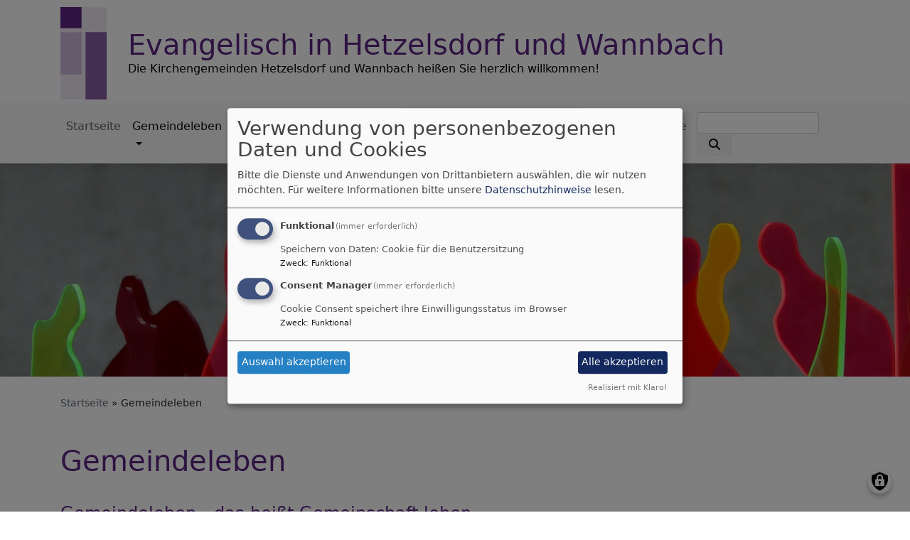

--- FILE ---
content_type: text/html; charset=UTF-8
request_url: https://www.wannbach-evangelisch.de/gemeindeleben
body_size: 7753
content:
<!DOCTYPE html>
<html lang="de" dir="ltr" prefix="content: http://purl.org/rss/1.0/modules/content/  dc: http://purl.org/dc/terms/  foaf: http://xmlns.com/foaf/0.1/  og: http://ogp.me/ns#  rdfs: http://www.w3.org/2000/01/rdf-schema#  schema: http://schema.org/  sioc: http://rdfs.org/sioc/ns#  sioct: http://rdfs.org/sioc/types#  skos: http://www.w3.org/2004/02/skos/core#  xsd: http://www.w3.org/2001/XMLSchema# ">
  <head>
    <meta charset="utf-8" />
<noscript><style>form.antibot * :not(.antibot-message) { display: none !important; }</style>
</noscript><meta name="description" content="Gemeindeleben - das heißt Gemeinschaft leben Informationen zu unserem aktiven Gemeindeleben finden Sie unter den folgenden Menüpunkten." />
<meta property="og:url" content="https://www.wannbach-evangelisch.de/gemeindeleben" />
<meta property="og:title" content="Gemeindeleben" />
<meta property="og:description" content="Gemeindeleben - das heißt Gemeinschaft leben Informationen zu unserem aktiven Gemeindeleben finden Sie unter den folgenden Menüpunkten." />
<meta property="og:image" content="https://www.wannbach-evangelisch.de/sites/wannbach-evangelisch.de/files/styles/max_1300x1300/public/media/img/fluorescent-61267_1280.jpg?itok=doZ7YmIh" />
<meta name="Generator" content="Drupal 10 (https://www.drupal.org)" />
<meta name="MobileOptimized" content="width" />
<meta name="HandheldFriendly" content="true" />
<meta name="viewport" content="width=device-width, initial-scale=1.0" />
<link rel="icon" href="/themes/custom/vk_blockly/favicon.ico" type="image/vnd.microsoft.icon" />
<link rel="canonical" href="https://www.wannbach-evangelisch.de/gemeindeleben" />
<link rel="shortlink" href="https://www.wannbach-evangelisch.de/node/62" />

    <title>Gemeindeleben | Evangelisch in Hetzelsdorf und Wannbach</title>
    <link rel="stylesheet" media="all" href="/sites/wannbach-evangelisch.de/files/css/css_KcPyqDmUjNwmPs1Wg0GSgkTZpsI3P--XcvZ8MgJvjMs.css?delta=0&amp;language=de&amp;theme=vk_blockly&amp;include=eJxNikEOwyAMBD9E4ydFBpyCMNiyIWp-XzWHtped0WiTsFiUF2Q6cPEMjdEE7v33h5xkVjMFRcOnoRaHbEuRt1_Z1tAVuXqhHPzySR0iOoWz7R9Ckq4yaEy_E0tqfH0vhVjJoFOu-Ab6mzuw" />
<link rel="stylesheet" media="all" href="/sites/wannbach-evangelisch.de/files/css/css_LWutVn63JNehXlmRccH3-zID6DniJkkn2Z2gWFGqJfU.css?delta=1&amp;language=de&amp;theme=vk_blockly&amp;include=eJxNikEOwyAMBD9E4ydFBpyCMNiyIWp-XzWHtped0WiTsFiUF2Q6cPEMjdEE7v33h5xkVjMFRcOnoRaHbEuRt1_Z1tAVuXqhHPzySR0iOoWz7R9Ckq4yaEy_E0tqfH0vhVjJoFOu-Ab6mzuw" />

      
      <link rel="stylesheet" href="https://www.wannbach-evangelisch.de/sites/wannbach-evangelisch.de/files/theme/vk_blockly_custom.css" />
      <script src="/libraries/klaro/dist/klaro-no-translations-no-css.js?t97uy0" defer id="klaro-js"></script>

  </head>
  <body class="path-node page-node-type-page">
        <a href="#main-content" class="visually-hidden focusable skip-link">
      Direkt zum Inhalt
    </a>
    
      <div class="dialog-off-canvas-main-canvas" data-off-canvas-main-canvas>
    <div class="layout-container">
<div id="debug">Debug: </div>
        <header role="banner" id="vk_blockly_header">


    
    
    <div class="container">
        <div class="row">
                                </div>
        <div class="row">


                                                <div class="col-sm-1">
                        <a href="/" title="Startseite" rel="home">
                            <img src="/themes/custom/vk_blockly/logo.svg" alt="Startseite" class="img-fluid site-logo" />
                        </a>
                    </div>
                                                <div class="col-sm-11 site-and-slogan">
                    <div class="site-name align-middle"><a href="/" title="Startseite" rel="home">Evangelisch in Hetzelsdorf und Wannbach</a></div>

                                            <div class="site-slogan">Die Kirchengemeinden Hetzelsdorf und Wannbach heißen Sie herzlich willkommen!</div>
                                        </div>
                            

            

        </div>
    </div>



    </header>

    
    

<nav role="navigation" aria-labelledby="block-vk-blockly-main-menu-menu" id="block-vk-blockly-main-menu" class="navbar navbar-toggleable-md navbar-light nav-bg container-fluid sticky-top">
<div class="container">

                        
    <h2 class="visually-hidden" id="block-vk-blockly-main-menu-menu">Hauptnavigation</h2>
    


       


    <button class="navbar-toggler navbar-toggler-left" type="button" data-toggle="collapse" data-target="#navbarSupportedContent" aria-controls="navbarSupportedContent" aria-expanded="false" aria-label="Toggle navigation">
        <span class="navbar-toggler-icon"></span>
    </button>
    <a class="navbar-brand" href="#">&nbsp;</a>
    <div class="collapse navbar-collapse col" id="navbarSupportedContent">
        <ul block="menu" class="navbar-nav mr-auto">                                                                                 <li class="nav-item">

                                            <a href="/" class="nav-link" data-drupal-link-system-path="&lt;front&gt;">Startseite</a>
                    
                </li>
                                                                                <li class="nav-item active dropdown mega-dropdown">

                                            <a href="/gemeindeleben" title="Gemeindeleben im Überblick" class="nav-link dropdown-toggle is-active" data-toggle="dropdown" aria-haspopup="true" aria-expanded="false" data-drupal-link-system-path="node/62" aria-current="page">Gemeindeleben</a>
                        
                        <div class="row dropdown-menu mega-dropdown-menu">
                        <div class="col-sm-12 main-item-wrapper"><a href="/gemeindeleben" title="Gemeindeleben im Überblick" class="main-item is-active" data-drupal-link-system-path="node/62" aria-current="page">Gemeindeleben</a></div>
                                                                                 <div class="col-sm-3 flex-column">
                               <ul class="nav flex-column">
                                <a href="/gemeindeleben/angebote-fuer-alle-altersgruppen" class="nav-link level1" data-drupal-link-system-path="node/91">Angebote für alle Altersgruppen</a>

                                
                                                                                        <li><a href="/gemeindeleben/angebote-fuer-alle-altersgruppen/kinder-jugendliche" class="nav-link level2" data-drupal-link-system-path="node/92">Kinder &amp; Jugendliche</a></li>
                                                                                        <li><a href="/gemeindeleben/angebote-fuer-alle-altersgruppen/senioren" title="Senioren" class="nav-link level2" data-drupal-link-system-path="node/65">Senioren</a></li>
                                        
                                                               </ul>
                            </div>

                                                                                 <div class="col-sm-3 flex-column">
                               <ul class="nav flex-column">
                                <a href="/gemeindeleben/gottesdienste" class="nav-link level1" data-drupal-link-system-path="node/57">Gottesdienste</a>

                                
                                                                                        <li><a href="/gemeindeleben/gottesdienste/brunch-gottesdienst" class="nav-link level2" data-drupal-link-system-path="node/61">Brunch-Gottesdienst</a></li>
                                                                                        <li><a href="/gemeindeleben/gottesdienste/gottesdienst-fuer-klein-und-gross" title="Familien-Gottesdienst" class="nav-link level2" data-drupal-link-system-path="node/59">Familien-Gottesdienst</a></li>
                                                                                        <li><a href="/gemeindeleben/gottesdienste/kinder-gottesdienst" class="nav-link level2" data-drupal-link-system-path="node/60">Kinder-Gottesdienst</a></li>
                                                                                        <li><a href="/gemeindeleben/gottesdienste/kirchen-kaffee" class="nav-link level2" data-drupal-link-system-path="node/58">Kirchen-Kaffee</a></li>
                                        
                                                               </ul>
                            </div>

                                                                                 <div class="col-sm-3 flex-column">
                               <ul class="nav flex-column">
                                <a href="/gemeindeleben/stationen-des-lebens" title="Stationen des Lebens" class="nav-link level1" data-drupal-link-system-path="node/66">Stationen des Lebens</a>

                                
                                                                                        <li><a href="/gemeindeleben/stationen-des-lebens/taufe" title="Taufe" class="nav-link level2" data-drupal-link-system-path="node/67">Taufe</a></li>
                                                                                        <li><a href="/gemeindeleben/stationen-des-lebens/konfirmation" class="nav-link level2" data-drupal-link-system-path="node/68">Konfirmation</a></li>
                                                                                        <li><a href="/gemeindeleben/stationen-des-lebens/trauung" class="nav-link level2" data-drupal-link-system-path="node/69">Trauung</a></li>
                                                                                        <li><a href="/gemeindeleben/stationen-des-lebens/jubilaeen" title="Geburtstage / Jubiläen" class="nav-link level2" data-drupal-link-system-path="node/71">Jubiläen</a></li>
                                                                                        <li><a href="/gemeindeleben/stationen-des-lebens/krisenzeiten" title="Hilfe in Krisenzeiten" class="nav-link level2" data-drupal-link-system-path="node/73">Krisenzeiten</a></li>
                                                                                        <li><a href="/gemeindeleben/stationen-des-lebens/sterben-tod-bestattung" title="Sterben / Tod / Bestattung" class="nav-link level2" data-drupal-link-system-path="node/72">Sterben / Tod / Bestattung</a></li>
                                                                                        <li><a href="/gemeindeleben/stationen-des-lebens/kircheneintritt-wiedereintritt" class="nav-link level2" data-drupal-link-system-path="node/70">Kircheneintritt - Wiedereintritt</a></li>
                                        
                                                               </ul>
                            </div>

                                                                                 <div class="col-sm-3 flex-column">
                               <ul class="nav flex-column">
                                <a href="/gemeindeleben/oekumene" class="nav-link level1" data-drupal-link-system-path="node/64">Ökumene</a>

                                                               </ul>
                            </div>

                                                                                 <div class="col-sm-3 flex-column">
                               <ul class="nav flex-column">
                                <a href="/gemeindeleben/gemeindebrief" class="nav-link level1" data-drupal-link-system-path="node/89">Gemeindebrief</a>

                                                               </ul>
                            </div>

                                                                                 <div class="col-sm-3 flex-column">
                               <ul class="nav flex-column">
                                <a href="/gemeindeleben/kirchenvorstand" title="Kirchenvorstand" class="nav-link level1" data-drupal-link-system-path="node/63">Kirchenvorstand</a>

                                                               </ul>
                            </div>

                                                </div>

                    
                </li>
                                                                                <li class="nav-item dropdown mega-dropdown">

                                            <a href="/kirchengemeinde-hetzelsdorf" title="Kirchengemeinde Hetzelsdorf" class="nav-link dropdown-toggle" data-toggle="dropdown" aria-haspopup="true" aria-expanded="false" data-drupal-link-system-path="node/53">Kirchengemeinde Hetzelsdorf</a>
                        
                        <div class="row dropdown-menu mega-dropdown-menu">
                        <div class="col-sm-12 main-item-wrapper"><a href="/kirchengemeinde-hetzelsdorf" title="Kirchengemeinde Hetzelsdorf" class="main-item" data-drupal-link-system-path="node/53">Kirchengemeinde Hetzelsdorf</a></div>
                                                                                 <div class="col-sm-3 flex-column">
                               <ul class="nav flex-column">
                                <a href="/kirchengemeinde-hetzelsdorf/kirchengemeinde-hetzelsdorf" title="Kirchengemeinde Hetzelsdorf" class="nav-link level1" data-drupal-link-system-path="node/84">Kirchengemeinde Hetzelsdorf</a>

                                                               </ul>
                            </div>

                                                                                 <div class="col-sm-3 flex-column">
                               <ul class="nav flex-column">
                                <a href="/kirchengemeinde-hetzelsdorf/unsere-orte-hetzelsdorf" title="Unsere Orte Hetzelsdorf" class="nav-link level1" data-drupal-link-system-path="node/79">Unsere Orte Hetzelsdorf</a>

                                
                                                                                        <li><a href="/kirchengemeinde-hetzelsdorf/unsere-orte-hetzelsdorf/st-matthaeuskirche-hetzelsdorf" title="St. Matthäuskirche Hetzelsdorf" class="nav-link level2" data-drupal-link-system-path="node/82">St. Matthäuskirche Hetzelsdorf</a></li>
                                                                                        <li><a href="/kirchengemeinde-hetzelsdorf/unsere-orte-hetzelsdorf/gemeindehaus-hetzelsdorf" title="Gemeindehaus Hetzelsdorf" class="nav-link level2" data-drupal-link-system-path="node/83">Gemeindehaus Hetzelsdorf</a></li>
                                                                                        <li><a href="/kirchengemeinde-hetzelsdorf/unsere-orte-hetzelsdorf/friedhof-hetzelsdorf" title="Freidhof Hetzelsdorf" class="nav-link level2" data-drupal-link-system-path="node/80">Friedhof Hetzelsdorf</a></li>
                                        
                                                               </ul>
                            </div>

                                                                                 <div class="col-sm-3 flex-column">
                               <ul class="nav flex-column">
                                <a href="/kirchengemeinde-hetzelsdorf/posaunenchor-hetzelsdorf" title="Posaunen-Chor Hetzelsdorf" class="nav-link level1" data-drupal-link-system-path="node/78">Posaunen-Chor Hetzelsdorf</a>

                                
                                                                                        <li><a href="/kirchengemeinde-hetzelsdorf/posaunenchor-hetzelsdorf/gruendung-unsere-anfaenge-posaunenchor" class="nav-link level2" data-drupal-link-system-path="node/100">Gründung / Unsere Anfänge - Posaunenchor Hetzelsdorf</a></li>
                                        
                                                               </ul>
                            </div>

                                                </div>

                    
                </li>
                                                                                <li class="nav-item dropdown mega-dropdown">

                                            <a href="/kirchengemeinde-wannbach" title="Kirchengemeinde Wannbach" class="nav-link dropdown-toggle" data-toggle="dropdown" aria-haspopup="true" aria-expanded="false" data-drupal-link-system-path="node/49">Kirchengemeinde Wannbach</a>
                        
                        <div class="row dropdown-menu mega-dropdown-menu">
                        <div class="col-sm-12 main-item-wrapper"><a href="/kirchengemeinde-wannbach" title="Kirchengemeinde Wannbach" class="main-item" data-drupal-link-system-path="node/49">Kirchengemeinde Wannbach</a></div>
                                                                                 <div class="col-sm-3 flex-column">
                               <ul class="nav flex-column">
                                <a href="/kirchengemeinde-wannbach/kirchengemeinde-wannbach" class="nav-link level1" data-drupal-link-system-path="node/85">Kirchengemeinde Wannbach</a>

                                                               </ul>
                            </div>

                                                                                 <div class="col-sm-3 flex-column">
                               <ul class="nav flex-column">
                                <a href="/kirchengemeinde-wannbach/unsere-orte-wannbach" title="Unsere Orte - Wannbach" class="nav-link level1" data-drupal-link-system-path="node/56">Unsere Orte Wannbach</a>

                                
                                                                                        <li><a href="/kirchengemeinde-wannbach/unsere-orte-wannbach/johanniskirche-wannbach" title="Johanniskirche Wannbach" class="nav-link level2" data-drupal-link-system-path="node/75">Johanniskirche Wannbach</a></li>
                                                                                        <li><a href="/kirchengemeinde-wannbach/unsere-orte-wannbach/gemeindehaus-wannbach" class="nav-link level2" data-drupal-link-system-path="node/76">Gemeindehaus Wannbach</a></li>
                                                                                        <li><a href="/kirchengemeinde-wannbach/unsere-orte-wannbach/friedhof-wannbach" class="nav-link level2" data-drupal-link-system-path="node/77">Friedhof Wannbach</a></li>
                                        
                                                               </ul>
                            </div>

                                                                                 <div class="col-sm-3 flex-column">
                               <ul class="nav flex-column">
                                <a href="/kirchengemeinde-wannbach/posaunen-chor-wannbach" title="Posaunen-Chor Wannbach" class="nav-link level1" data-drupal-link-system-path="node/55">Posaunen-Chor Wannbach</a>

                                                               </ul>
                            </div>

                                                </div>

                    
                </li>
                                                                                <li class="nav-item">

                                            <a href="/termine" title="Alle Termine im Überblick" class="nav-link" data-drupal-link-system-path="node/52">Termine</a>
                    
                </li>
                                                                                <li class="nav-item dropdown mega-dropdown">

                                            <a href="/kontakte" title="Allgemeine Kontaktdaten" class="nav-link dropdown-toggle" data-toggle="dropdown" aria-haspopup="true" aria-expanded="false" data-drupal-link-system-path="node/88">Kontakte</a>
                        
                        <div class="row dropdown-menu mega-dropdown-menu">
                        <div class="col-sm-12 main-item-wrapper"><a href="/kontakte" title="Allgemeine Kontaktdaten" class="main-item" data-drupal-link-system-path="node/88">Kontakte</a></div>
                                                                                 <div class="col-sm-3 flex-column">
                               <ul class="nav flex-column">
                                <a href="/kontakte/kontakte-hetzelsdorf" class="nav-link level1" data-drupal-link-system-path="node/86">Kontakte Hetzelsdorf</a>

                                
                                                                                        <li><a href="/kontakte/kontakte-hetzelsdorf/kirchenvorstand-hetzelsdorf" class="nav-link level2" data-drupal-link-system-path="node/94">Kirchenvorstand Hetzelsdorf</a></li>
                                        
                                                               </ul>
                            </div>

                                                                                 <div class="col-sm-3 flex-column">
                               <ul class="nav flex-column">
                                <a href="/kontakte/kontakte-wannbach" title="So erreichen Sie uns" class="nav-link level1" data-drupal-link-system-path="node/54">Kontakte Wannbach</a>

                                
                                                                                        <li><a href="/kontakte/kontakte-wannbach/kirchenvorstand-wannbach" class="nav-link level2" data-drupal-link-system-path="node/93">Kirchenvorstand Wannbach</a></li>
                                        
                                                               </ul>
                            </div>

                                                </div>

                    
                </li>
                    </ul>
        <!-- Form-id: search_block_form -->
<form class="search-block-form form-inline my-2 my-lg-0" data-drupal-selector="search-block-form" action="/search/node" method="get" id="search-block-form" accept-charset="UTF-8">
  <div class="js-form-item form-item js-form-type-search form-item-keys js-form-item-keys form-no-label">
      <label for="edit-keys" class="visually-hidden">Suche</label>
        <input title="Geben Sie die Begriffe ein, nach denen Sie suchen." class="form-control mr-sm-2 form-search" data-drupal-selector="edit-keys" type="search" id="edit-keys" name="keys" value="" size="15" maxlength="128" />

        </div>
<button type="submit" class="my-sm-0 btn form-submit" data-drupal-selector="edit-search"><i class="fas fa-search"></i></button>
<div data-drupal-selector="edit-actions" class="form-actions js-form-wrapper form-wrapper" id="edit-actions"></div>

</form>


    </div>






    </div>
</nav>



                       <div id="vk_blockly_headerimg_wo_parallax" class="parallax parallax-header">
        <div  class="parallax-bg" style="background:url('https://www.wannbach-evangelisch.de/sites/wannbach-evangelisch.de/files/styles/banner_1400x500/public/media/img/fluorescent-61267_1280.jpg?itok=x1ScUSeZ') no-repeat center center;background-size:cover;">
            <!--img srcset="https://www.wannbach-evangelisch.de/sites/wannbach-evangelisch.de/files/styles/banner_768x270/public/media/img/fluorescent-61267_1280.jpg?h=850db804&amp;itok=r92uaTj4 768w, https://www.wannbach-evangelisch.de/sites/wannbach-evangelisch.de/files/styles/banner_1400x500/public/media/img/fluorescent-61267_1280.jpg?itok=x1ScUSeZ 1400w" sizes="100vw" src="https://www.wannbach-evangelisch.de/sites/wannbach-evangelisch.de/files/styles/banner_1400x500/public/media/img/fluorescent-61267_1280.jpg?itok=x1ScUSeZ" alt="Headerbild" typeof="foaf:Image"-->
          <!-- <div class="parallax-content">Gemeindeleben</div> -->
        </div>
     </div>
            

  <main role="main">
    <a id="main-content" tabindex="-1"></a>      
    



<!-- system_breadcrumb_block Region: pagetop_first - Block-ID: vk_blockly_breadcrumbs -->
<div class="container"><div class="row">

                    
<div id="block-vk-blockly-breadcrumbs" class="col paragraph-block align-items-stretch system_breadcrumb_block">
  
    
          <ol class="breadcrumb">
                    <li >
                                    <a href="/">Startseite</a>
                            </li>
                    <li >
                                    Gemeindeleben
                            </li>
            </ol>

  </div>

  </div></div>
<div data-drupal-messages-fallback class="hidden"></div>



    <!--div class="layout-content"-->
        
    



<!-- page_title_block Region: content - Block-ID: vk_blockly_page_title -->
<div class="container"><div class="row">

                    
<div id="block-vk-blockly-page-title" class="col paragraph-block align-items-stretch page_title_block">
  
    
      
  <h1><span property="schema:name">Gemeindeleben</span>
</h1>


  </div>

  </div></div>


<!-- system_main_block Region: content - Block-ID: vk_blockly_content -->
<!-- noNodePage:  -->
        <div id="block-vk-blockly-content" class="system_main_block">
            
                        
                            
<article data-history-node-id="62" about="/gemeindeleben" typeof="schema:WebPage" class="node node--type-page node--sticky node--view-mode-full">

  
      <span property="schema:name" content="Gemeindeleben" class="hidden"></span>


  
  <div class="node__content">
    <div class="container"><div class="row"><div class="col vk_blockly_node_body">
                        <h4>Gemeindeleben - das heißt Gemeinschaft leben</h4>

<article about="/Gemeinde%20leben" typeof="foaf:Document">
<header>
<p>Informationen zu unserem aktiven Gemeindeleben finden Sie unter den folgenden Menüpunkten.</p>
</header>
</article>

                    </div>
    </div>
</div>  
              <div class="container teasercount3">
    <div class="row">

            
              
<div data-history-node-id="91" about="/gemeindeleben/angebote-fuer-alle-altersgruppen" typeof="schema:WebPage" class="col-md-12 teasercol vk_blockly_page_teaser">

  
      <h2>
      <a href="/gemeindeleben/angebote-fuer-alle-altersgruppen" rel="bookmark"><span property="schema:name">Angebote für alle Altersgruppen</span>
</a>
    </h2>
      <span property="schema:name" content="Angebote für alle Altersgruppen" class="hidden"></span>


  <div class="node__content">
                  <a href="/gemeindeleben/angebote-fuer-alle-altersgruppen" hreflang="de">    <img loading="lazy" src="/sites/wannbach-evangelisch.de/files/styles/banner_600x200/public/media/img/fluorescent-61267_1280.jpg?itok=bIyjFplf" width="600" height="200" alt="Vorschaubild" title="Menschen" typeof="foaf:Image" class="img-fluid" />
</a>

      
                        Weiterführende Informationen zu unseren Angeboten für alle Altersgruppen lesen Sie in den folgenden Menüpunkten.


            
  </div>

</div>

              
<div data-history-node-id="57" about="/gemeindeleben/gottesdienste" typeof="schema:WebPage" class="col-md-12 teasercol vk_blockly_page_teaser">

  
      <h2>
      <a href="/gemeindeleben/gottesdienste" rel="bookmark"><span property="schema:name">Gottesdienste</span>
</a>
    </h2>
      <span property="schema:name" content="Gottesdienste" class="hidden"></span>


  <div class="node__content">
                  <a href="/gemeindeleben/gottesdienste" hreflang="de">    <img loading="lazy" src="/sites/wannbach-evangelisch.de/files/styles/banner_600x200/public/fundus/8843scr_a71cb17dac8e9f1.jpg?itok=IbkyqXS_" width="600" height="200" alt="Altarbibel" typeof="foaf:Image" class="img-fluid" />
</a>

      
                        Die aktuellen Gottesdiensttermine für unsere beiden Kirchengemeinden finden Sie in Termine. An Sonntagen und Feiertagen feiern wir Gottesdienst in unseren beiden Kirchen - Johanniskirche und St


            
  </div>

</div>

              
<div data-history-node-id="66" about="/gemeindeleben/stationen-des-lebens" typeof="schema:WebPage" class="col-md-12 teasercol vk_blockly_page_teaser">

  
      <h2>
      <a href="/gemeindeleben/stationen-des-lebens" rel="bookmark"><span property="schema:name">Stationen des Lebens</span>
</a>
    </h2>
      <span property="schema:name" content="Stationen des Lebens" class="hidden"></span>


  <div class="node__content">
                  <a href="/gemeindeleben/stationen-des-lebens" hreflang="de">    <img loading="lazy" src="/sites/wannbach-evangelisch.de/files/styles/banner_600x200/public/fundus/10055scr_50e79a06d21ee4d.jpg?itok=7bfW7ZRF" width="600" height="200" alt="Steine auf Altar" typeof="foaf:Image" class="img-fluid" />
</a>

      
                        Ein Kind wird geboren, ein Mensch verstirbt, zwei Menschen sagen „Ja!“ zueinander, junge Menschen sind auf der Suche nach sich selbst, Lebenssinn und Gott. Und auch darüber hinaus bietet das Leben


            
  </div>

</div>

      
  
    

    </div>
</div>

              <div class="container teasercount3">
    <div class="row">

            
              
<div data-history-node-id="64" about="/gemeindeleben/oekumene" typeof="schema:WebPage" class="col-md-12 teasercol vk_blockly_page_teaser">

  
      <h2>
      <a href="/gemeindeleben/oekumene" rel="bookmark"><span property="schema:name">Ökumene</span>
</a>
    </h2>
      <span property="schema:name" content="Ökumene" class="hidden"></span>


  <div class="node__content">
                  <a href="/gemeindeleben/oekumene" hreflang="de">    <img loading="lazy" src="/sites/wannbach-evangelisch.de/files/styles/banner_600x200/public/media/img/1623scr_aedb63752b74d60.jpg?itok=1hb7sCEy" width="600" height="200" alt="fisch" typeof="foaf:Image" class="img-fluid" />
</a>

      
                        In der Ökumene vor Ort sind die evangelischen Kirchengemeinden Matthäuskirche Hetzelsdorf, und Johanniskirche Wannbach, sowie die katholische Kirchengemeinde St. Kilian Pretzfeld verbunden. Delegierte


            
  </div>

</div>

              
<div data-history-node-id="89" about="/gemeindeleben/gemeindebrief" typeof="schema:WebPage" class="col-md-12 teasercol vk_blockly_page_teaser">

  
      <h2>
      <a href="/gemeindeleben/gemeindebrief" rel="bookmark"><span property="schema:name">Gemeindebrief</span>
</a>
    </h2>
      <span property="schema:name" content="Gemeindebrief" class="hidden"></span>


  <div class="node__content">
                  <a href="/gemeindeleben/gemeindebrief" hreflang="de">    <img loading="lazy" src="/sites/wannbach-evangelisch.de/files/styles/banner_600x200/public/fundus/6098scr_e4f68408a788224.jpg?itok=aa-filVt" width="600" height="200" alt="Ehrenamtliche Redaktion verteilt Zeitschrift in Briefkasten 3" typeof="foaf:Image" class="img-fluid" />
</a>

      
                        ja? oder nicht? oder machmal?


            
  </div>

</div>

              
<div data-history-node-id="63" about="/gemeindeleben/kirchenvorstand" typeof="schema:WebPage" class="col-md-12 teasercol vk_blockly_page_teaser">

  
      <h2>
      <a href="/gemeindeleben/kirchenvorstand" rel="bookmark"><span property="schema:name">Kirchenvorstand</span>
</a>
    </h2>
      <span property="schema:name" content="Kirchenvorstand" class="hidden"></span>


  <div class="node__content">
                  <a href="/gemeindeleben/kirchenvorstand" hreflang="de">    <img loading="lazy" src="/sites/wannbach-evangelisch.de/files/styles/banner_600x200/public/fundus/1069scr_6a8a34af7de476a.jpg?itok=LfzIsaXw" width="600" height="200" alt="Kirchenvorstand Kirchenvorstandssitzung 17 KV" typeof="foaf:Image" class="img-fluid" />
</a>

      
                        Der Kirchenvorstand ist die Leitung der Kirchengemeinde. Die Kirchenvorstände werden gewählt und beauftragt, und übernehmen zusammen mit den PfarrerInnen diese Leitungsaufgabe. Die


            
  </div>

</div>

      
  
    

    </div>
</div>

      
  <div class="container inlinelinks">
</div>

  </div>

</article>

                    </div>



    <!--/div-->
      <div class="container pagefooter">
          <div class="row">

                                                    </div>
      </div>
  </main>

  
    <footer role="contentinfo" id="vk_blockly_footer">
        
            <!--div class="container">
                <div class="row"><div class="col">
                        <div class="shariff" data-lang="de" data-orientation="horizontal"
                             data-services="[&quot;facebook&quot;,&quot;twitter&quot;,&quot;whatsapp&quot;,&quot;linkedIn&quot;]"
                             data-theme="grey"></div>
                    </div></div>
            </div-->
                <div class="container">
          <div class="row">
              
    <nav role="navigation" aria-labelledby="block-hauptnavigation-footer-menu" id="block-hauptnavigation-footer" class="col">
                        
    <h2 class="visually-hidden" id="block-hauptnavigation-footer-menu">Hauptnavigation</h2>
    

                        <ul class="menu">
                                <li class="menu-item">
                <a href="/" data-drupal-link-system-path="&lt;front&gt;">Startseite</a>
                            </li>
                                <li class="menu-item">
                <a href="/gemeindeleben" title="Gemeindeleben im Überblick" data-drupal-link-system-path="node/62" class="is-active" aria-current="page">Gemeindeleben</a>
                            </li>
                                <li class="menu-item">
                <a href="/kirchengemeinde-hetzelsdorf" title="Kirchengemeinde Hetzelsdorf" data-drupal-link-system-path="node/53">Kirchengemeinde Hetzelsdorf</a>
                            </li>
                                <li class="menu-item">
                <a href="/kirchengemeinde-wannbach" title="Kirchengemeinde Wannbach" data-drupal-link-system-path="node/49">Kirchengemeinde Wannbach</a>
                            </li>
                                <li class="menu-item">
                <a href="/termine" title="Alle Termine im Überblick" data-drupal-link-system-path="node/52">Termine</a>
                            </li>
                                <li class="menu-item">
                <a href="/kontakte" title="Allgemeine Kontaktdaten" data-drupal-link-system-path="node/88">Kontakte</a>
                            </li>
            </ul>
        


    </nav>
<nav role="navigation" aria-labelledby="block-vk-blockly-footer-menu" id="block-vk-blockly-footer" class="block block-menu navigation menu--footer col">
            
  <h2 class="visually-hidden" id="block-vk-blockly-footer-menu">Fußbereichsmenü</h2>
  

                      <ul class="menu">
                    <li class="menu-item">
        <a href="/impressum" data-drupal-link-system-path="node/12">Impressum</a>
              </li>
                <li class="menu-item">
        <a href="/vkdatenschutz" title="Dynamische Datenchutzerklärung aus den Einstellungen der Seite" data-drupal-link-system-path="vkdatenschutz">Datenschutzerklärung</a>
              </li>
        </ul>
  


  </nav>
<nav role="navigation" aria-labelledby="block-vk-blockly-account-menu-menu" id="block-vk-blockly-account-menu" class="block block-menu navigation menu--account col">
            
  <h2 class="visually-hidden" id="block-vk-blockly-account-menu-menu">Benutzermenü</h2>
  

                      <ul class="menu">
                    <li class="menu-item">
        <a href="/user/login" data-drupal-link-system-path="user/login">Anmelden</a>
              </li>
        </ul>
  


  </nav>




          </div>
          <div class="row">
              <div class="col">
                  <div id="vk_copyright"><span class="align-bottom"><a href="http://www.vernetzte-kirche.de" target="_blank"><img src="/themes/custom/vk_base/images/Logo_vk_80.png" align="bottom" alt="Logo Vernetzte Kirche"></a></span></div>
              </div>
          </div>
      </div>

    </footer>
  
</div>
  </div>

    
    <script type="application/json" data-drupal-selector="drupal-settings-json">{"path":{"baseUrl":"\/","pathPrefix":"","currentPath":"node\/62","currentPathIsAdmin":false,"isFront":false,"currentLanguage":"de"},"pluralDelimiter":"\u0003","suppressDeprecationErrors":true,"klaro":{"config":{"elementId":"klaro","storageMethod":"cookie","cookieName":"klaro","cookieExpiresAfterDays":180,"cookieDomain":"","groupByPurpose":false,"acceptAll":true,"hideDeclineAll":true,"hideLearnMore":false,"learnMoreAsButton":true,"additionalClass":" hide-consent-dialog-title learn-more-as-button klaro-theme-vk_blockly","disablePoweredBy":false,"htmlTexts":false,"autoFocus":true,"mustConsent":true,"privacyPolicy":"\/","lang":"de","services":[{"name":"cms","default":true,"title":"Funktional","description":"Speichern von Daten: Cookie f\u00fcr die Benutzersitzung","purposes":["cms"],"callbackCode":"","cookies":["^[SESS|SSESS]","",""],"required":true,"optOut":false,"onlyOnce":false,"contextualConsentOnly":false,"contextualConsentText":"","wrapperIdentifier":[],"translations":{"de":{"title":"Funktional"}}},{"name":"klaro","default":true,"title":"Consent Manager","description":"Cookie Consent speichert Ihre Einwilligungsstatus im Browser","purposes":["cms"],"callbackCode":"","cookies":[],"required":true,"optOut":false,"onlyOnce":false,"contextualConsentOnly":false,"contextualConsentText":"Consent Text...","wrapperIdentifier":[],"translations":{"de":{"title":"Consent Manager"}}}],"translations":{"de":{"consentModal":{"title":"Verwendung von personenbezogenen Daten und Cookies","description":"Bitte die Dienste und Anwendungen von Drittanbietern ausw\u00e4hlen, die wir nutzen m\u00f6chten.\n","privacyPolicy":{"name":"Datenschutzhinweise","text":"F\u00fcr weitere Informationen bitte unsere {privacyPolicy} lesen.\n"}},"consentNotice":{"title":"Verwendung von personenbezogenen Daten und Cookies","changeDescription":"Es gab \u00c4nderungen seit dem letzten Besuch und die Einwilligungen m\u00fcssen aktualisiert werden.","description":"Wir verwenden Cookies und verarbeiten personenbezogene Daten f\u00fcr die folgenden Zwecke: {purposes}.\n","learnMore":"Anpassen","privacyPolicy":{"name":"Datenschutzhinweise"}},"ok":"Akzeptieren","save":"Speichern","decline":"Ablehnen","close":"Schlie\u00dfen","acceptAll":"Alle akzeptieren","acceptSelected":"Auswahl akzeptieren","service":{"disableAll":{"title":"Alle Dienste umschalten","description":"Diesen Schalter nutzen, um alle Dienste zu aktivieren\/deaktivieren."},"optOut":{"title":"(Opt-Out)","description":"Dieser Dienst wird standardm\u00e4\u00dfig geladen (Opt-out m\u00f6glich)."},"required":{"title":"(immer erforderlich)","description":"Dieser Dienst ist immer erforderlich."},"purposes":"Zweck","purpose":"Zweck"},"contextualConsent":{"acceptAlways":"Immer","acceptOnce":"Ja (einmalig)","description":"Von {title} bereitgestellten externen Inhalt laden?"},"poweredBy":"Realisiert mit Klaro!","purposeItem":{"service":"Dienst","services":"Dienste"},"privacyPolicy":{"name":"Datenschutzhinweise","text":"F\u00fcr weitere Informationen bitte unsere {privacyPolicy} lesen.\n"},"purposes":{"cms":{"title":"Funktional","description":""},"advertising":{"title":"Werbung und Marketing","description":""},"analytics":{"title":"Analysen","description":""},"livechat":{"title":"Live-Chat","description":""},"security":{"title":"Sicherheit","description":""},"styling":{"title":"Styling","description":""},"external_content":{"title":"Eingebettete externe Inhalte","description":""}}}},"showNoticeTitle":true,"styling":{"theme":["light"]}},"dialog_mode":"manager","show_toggle_button":true,"toggle_button_icon":null,"show_close_button":true,"exclude_urls":[],"disable_urls":[]},"ajaxTrustedUrl":{"\/search\/node":true},"user":{"uid":0,"permissionsHash":"2754be05f87c052836d0beb16e7b59b6a821f5ff5305ebdc5ea67c81bb31dfa4"}}</script>
<script src="/sites/wannbach-evangelisch.de/files/js/js_f7FyC9MSFclDb4t0IhHKnfTxLEyYpfz-oALARQ-xdxs.js?scope=footer&amp;delta=0&amp;language=de&amp;theme=vk_blockly&amp;include=eJxLzs_JL0rKr9BPSU1LLM0p0cnOSSzK1weTOmXZ8UmJxan6IALMyclPzs6phPMzUnMKUov0k6FmAABtlR2E"></script>

  </body>
</html>


--- FILE ---
content_type: text/css
request_url: https://www.wannbach-evangelisch.de/sites/wannbach-evangelisch.de/files/theme/vk_blockly_custom.css
body_size: 227
content:
#vk_blockly_header { background-color: #ffffff} .site-name a, .site-name a:visited, .site-name a:hover {  color: #5c2483;  text-decoration: none;  }  .site-slogan { color: #000000} a, a:hover, a:visited, a.page-link { color: #5c2483} .mega-dropdown-menu a.level1 { color: #000000 !important;} h1, h2, h3, h4, h5, h6 {color:#5c2483} .site-logo { border-radius:0px; } 

--- FILE ---
content_type: image/svg+xml
request_url: https://www.wannbach-evangelisch.de/themes/custom/vk_blockly/logo.svg
body_size: 1359
content:
<?xml version="1.0" encoding="utf-8"?>
<!-- Generator: Adobe Illustrator 15.0.2, SVG Export Plug-In . SVG Version: 6.00 Build 0)  -->
<!DOCTYPE svg PUBLIC "-//W3C//DTD SVG 1.1//EN" "http://www.w3.org/Graphics/SVG/1.1/DTD/svg11.dtd">
<svg version="1.1" id="Ebene_1" xmlns="http://www.w3.org/2000/svg" xmlns:xlink="http://www.w3.org/1999/xlink" x="0px" y="0px"
	 width="70.865px" height="141.732px" viewBox="0 0 70.865 141.732" enable-background="new 0 0 70.865 141.732"
	 xml:space="preserve">
<g>
	<g>
		<defs>
			<rect id="SVGID_1_" width="70.865" height="141.732"/>
		</defs>
		<clipPath id="SVGID_2_">
			<use xlink:href="#SVGID_1_"  overflow="visible"/>
		</clipPath>
		<polygon clip-path="url(#SVGID_2_)" fill="#EDE7F4" points="0,141.732 70.865,141.732 70.865,0 0,0 0,141.732 		"/>
	</g>
	<polygon fill="#885EA4" points="38.479,141.732 70.865,141.732 70.865,38.48 38.479,38.48 38.479,141.732 	"/>
	<g>
		<defs>
			<rect id="SVGID_3_" width="70.865" height="141.732"/>
		</defs>
		<clipPath id="SVGID_4_">
			<use xlink:href="#SVGID_3_"  overflow="visible"/>
		</clipPath>
		<polygon clip-path="url(#SVGID_4_)" fill="#C9B9DC" points="0,103.255 32.388,103.255 32.388,38.48 0,38.48 0,103.255 		"/>
		<polygon clip-path="url(#SVGID_4_)" fill="#5C2483" points="0,32.387 32.388,32.387 32.388,0 0,0 0,32.387 		"/>
	</g>
</g>
</svg>
